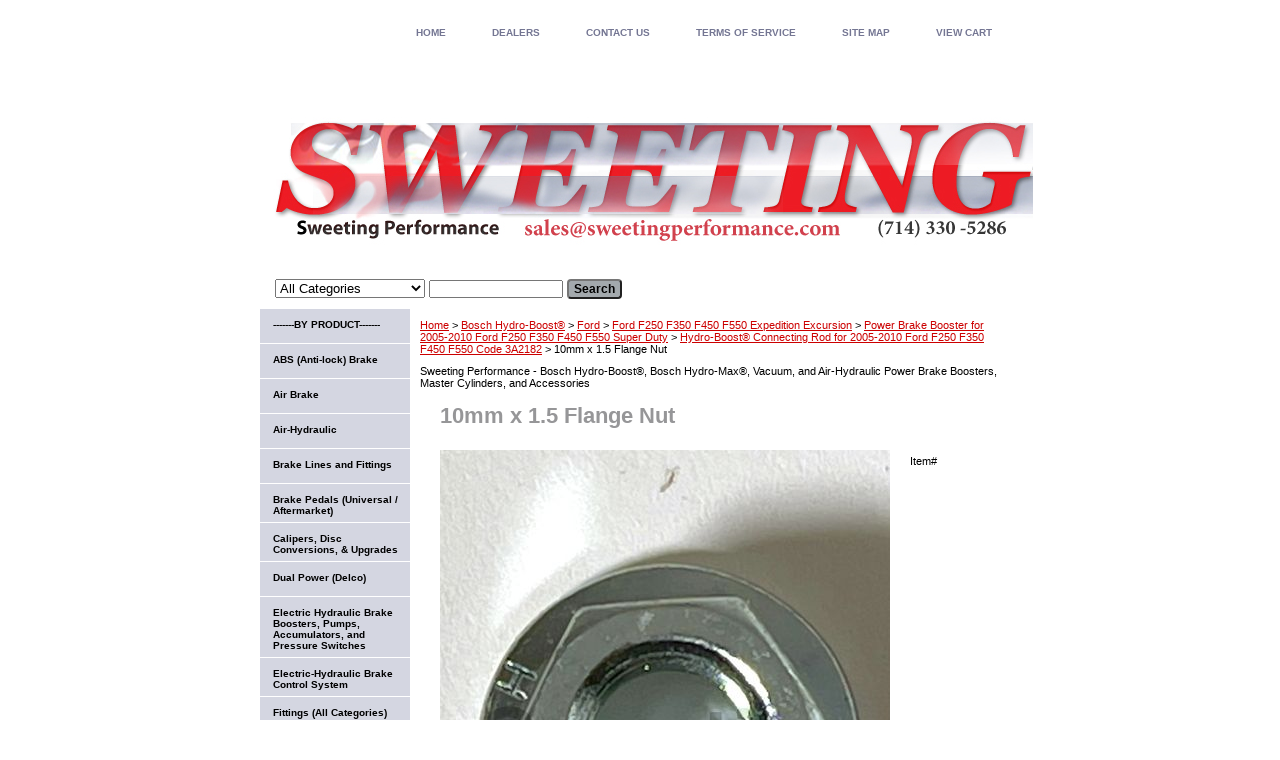

--- FILE ---
content_type: text/html
request_url: https://www.powerbrakeservice.net/10x15flnut.html
body_size: 9807
content:
<!DOCTYPE html PUBLIC "-//W3C//DTD XHTML 1.0 Strict//EN" "http://www.w3.org/TR/xhtml1/DTD/xhtml1-strict.dtd"><html><head>
<meta property="og:title" content="10mm x 1.5 Flange Nut" />
<meta property="og:type" content="product" />
<meta property="og:url" content="https://www.sweetingperformance.com/10x15flnut.html" />
<meta property="og:image" content="https://s.turbifycdn.com/aah/yhst-133549433942608/10mm-x-1-5-flange-nut-34.jpg" />
<meta property="og:site_name" content="Sweeting Performance - Bosch Hydro-Boost, Bosch Hydro-Max, Vacuum, and Air-Hydraulic Power Brake Systems" />
<meta property="fb:app_id" content="369755076403591" />
<script language="javascript">
document.getElementsByTagName('html')[0].setAttribute('xmlns:fb', 'http://www.facebook.com/2008/fbml');
</script>
<meta property="og:description" content="10mm x 1.5 Flange Nut" />
<title>Sweeting Performance - 10mm x 1.5 Flange Nut</title><link rel="stylesheet" type="text/css" href="css-base.css" /><link rel="stylesheet" type="text/css" href="css-element.css" /><link rel="stylesheet" type="text/css" href="css-contents.css" /><link rel="stylesheet" type="text/css" href="css-edits.css" /><link rel="shortcut icon" href="/favicon.ico"></head><body class="vertical" id="itemtype"><script type="text/javascript" id="yfc_loader" src="https://turbifycdn.com/store/migration/loader-min-1.0.34.js?q=yhst-133549433942608&ts=1769494621&p=1&h=order.store.turbify.net"></script> <div id="ys_superbar">
	   <div id="ys_cpers">
		<div id="yscp_welcome_msg"></div>
		<div id="yscp_signin_link"></div>
		<div id="yscp_myaccount_link"></div>
		<div id="yscp_signout_link"></div>
	   </div>
	   <div id="yfc_mini"></div>
	   <div class="ys_clear"></div>
	</div>
      <div id="container"><div id="header"><ul id="nav-general"><li><a href="index.html">home</a></li><li><a href="info.html">DEALERS</a></li><li><a href="mailto:sales@sweetingperformance.com">CONTACT US</a></li><li><a href="privacypolicy.html">TERMS OF SERVICE</a></li><li><a href="ind.html">SITE MAP</a></li><li><a href="https://order.store.turbify.net/yhst-133549433942608/cgi-bin/wg-order?yhst-133549433942608">VIEW CART</a></li></ul><br class="clear" /><h3 id="brandmark"><a href="index.html" title="Sweeting Performance - Bosch Hydro-Boost, Bosch Hydro-Max, Vacuum, and Air-Hydraulic Power Brake Systems"><img src="https://s.turbifycdn.com/aah/yhst-133549433942608/calipers-disc-conversions-upgrades-54.jpg" width="760" height="210" border="0" hspace="0" vspace="0" alt="Sweeting Performance - Bosch Hydro-Boost, Bosch Hydro-Max, Vacuum, and Air-Hydraulic Power Brake Systems" /></a></h3></div><form id="searcharea" name="searcharea" action="nsearch.html" method="GET"><fieldset><select onchange="if (typeof YSB_AUTOCOMPLETE == 'object') { YSB_AUTOCOMPLETE.controller.setSuggestCategory(event); }" name="section"><option value="">All Categories</option><option value="byproduct">-------BY PRODUCT------- </option><option value="absabr">ABS (Anti-lock) Brake </option><option value="air-brake">Air Brake </option><option value="brliandfi">Brake Lines and Fittings </option><option value="calipers--disc-conversions----upgrades">Calipers, Disc Conversions, & Upgrades </option><option value="dualpowerdelco">Dual Power (Delco) </option><option value="elhyandvapu">Electric Hydraulic Brake Boosters, Pumps, Accumulators, and Pressure Switches </option><option value="elbrcosy1">Electric-Hydraulic Brake Control System </option><option value="allfittings">Fittings (All Categories) </option><option value="gaskets">Gaskets </option><option value="hardware">Hardware </option><option value="hyrese">Hydro-Vac </option><option value="acdehybrasan">Hy-Power (Delco) </option><option value="sweeting-performance-bosch-ibooster-electric-mechanical-power-brake-booster">Bosch iBooster� Electric-Mechanical Brake Booster </option><option value="stgeandraand">Power Steering Gears and Rack and Pinions </option><option value="suspension">Suspension </option><option value="tools-and-machines">Tools and Machines </option><option value="vacuumpumps">Vacuum Pumps </option><option value="bymake">-----BY VEHICLE MAKE---- </option><option value="audi">Audi </option><option value="bentley">Bentley </option><option value="blue-bird">Blue Bird </option><option value="bmw">BMW </option><option value="buick">Buick / Pontiac / Oldsmobile </option><option value="cadillac">Cadillac </option><option value="chevy">Chevy / GMC / Hummer </option><option value="dodge--chrysler--plymouth">Dodge / Chrysler / Plymouth / Ram </option><option value="ferrari">Ferrari </option><option value="ford">Ford / Lincoln / Mercury </option><option value="freightliner">Freightliner </option><option value="holden">Holden </option><option value="ishigmcwse">Isuzu / Hino & GMC W series </option><option value="jaguar">Jaguar </option><option value="jeep">Jeep </option><option value="lamborghini">Lamborghini </option><option value="land-rover">Land Rover </option><option value="mercedesbenz">Mercedes-Benz </option><option value="mive">Military Vehicles </option><option value="nissan">Nissan </option><option value="pantera">Pantera </option><option value="porsch">Porsche </option><option value="rollsroyce">Rolls-Royce </option><option value="subaru">Subaru </option><option value="thomas-built-buses">Thomas Built Buses </option><option value="toyota">Toyota / Lexus </option><option value="other--custom">Other/ Custom </option><option value="fittings--all-categories-">Fittings (All Categories) </option></select><label for="query" class="labelfield"><input autocomplete="off" type="text" id="query" name="query" placeholder="" onkeyup="if (typeof YSB_AUTOCOMPLETE == 'object') { YSB_AUTOCOMPLETE.controller.suggest(event); }"></label><label for="searchsubmit" class="buttonlabel"><input type="submit" id="searchsubmit" class="ys_primary" value="Search" name="searchsubmit"><input type="hidden" value="yhst-133549433942608" name="vwcatalog"></label></fieldset></form>   <script type="text/javascript"> 
                    var isSafari = !!navigator.userAgent.match(/Version\/[\d\.]+.*Safari/); 
                    var isIOS = !!navigator.platform && /iPad|iPhone|iPod/.test(navigator.platform); 
                    if (isSafari && isIOS) { 
                        document.forms["searcharea"].onsubmit = function (searchAreaForm) { 
                            var elementsList = this.elements, queryString = '', url = '', action = this.action; 
                            for(var i = 0; i < elementsList.length; i++) { 
                                if (elementsList[i].name) { 
                                    if (queryString) { 
                                        queryString = queryString + "&" +  elementsList[i].name + "=" + encodeURIComponent(elementsList[i].value); 
                                    } else { 
                                        queryString = elementsList[i].name + "=" + encodeURIComponent(elementsList[i].value); 
                                    } 
                                } 
                            } 
                            if (action.indexOf("?") == -1) { 
                                action = action + "?"; 
                            } 
                            url = action + queryString; 
                            window.location.href = url; 
                            return false; 
                        } 
                    } 
                </script> 
        <div id="bodyshell"><div id="bodycontent"><div class="breadcrumbs"><a href="index.html">Home</a> &gt; <a href="sweeting-performance-hydraulic-power-brake-systems-bosch-hydro-boost-brake-booster-parts-accessories.html">Bosch Hydro-Boost&#174</a> &gt; <a href="sweeting-performance-hydraulic-power-brake-system-ford-bosch-hydro-boost-booster-parts-accessories.html">Ford</a> &gt; <a href="fof2hykiandc.html">Ford F250 F350 F450 F550 Expedition Excursion</a> &gt; <a href="sweeting-performance-2005-2010-ford-f250-f350-f450-f550-super-duty-hydro-boost.html">Power Brake Booster for 2005-2010 Ford F250 F350 F450 F550 Super Duty</a> &gt; <a href="hycorodfor20.html">Hydro-Boost&#174 Connecting Rod for 2005-2010 Ford F250 F350 F450 F550 Code 3A2182</a> &gt; 10mm x 1.5 Flange Nut</div><div id="introtext">Sweeting Performance - Bosch Hydro-Boost�, Bosch Hydro-Max�, Vacuum, and Air-Hydraulic Power Brake Boosters, Master Cylinders, and Accessories</div><div id="contentarea"><div><h1 id="item-contenttitle">10mm x 1.5 Flange Nut</h1><div id="itemarea"><a href="https://s.turbifycdn.com/aah/yhst-133549433942608/10mm-x-1-5-flange-nut-35.jpg"><img src="https://s.turbifycdn.com/aah/yhst-133549433942608/10mm-x-1-5-flange-nut-38.jpg" width="450" height="600" border="0" hspace="0" vspace="0" alt="10mm x 1.5 Flange Nut" class="image-l" title="10mm x 1.5 Flange Nut" /></a><div class="itemform productInfo"><form method="POST" action="https://order.store.turbify.net/yhst-133549433942608/cgi-bin/wg-order?yhst-133549433942608+10x15flnut"><div class="code">Item# <em>newitem555808644</em></div><div class="price-bold">$0.50</div><input type="submit" value="Add to cart" class="ys_primary" title="Add to cart" /><input name="vwcatalog" type="hidden" value="yhst-133549433942608" /><input name="vwitem" type="hidden" value="10x15flnut" /><input type="hidden" name=".autodone" value="https://www.powerbrakeservice.net/10x15flnut.html" /></form></div><div style="clear:both"></div><div class="ys_promoitempage" id="ys_promoitempage" itemid="10x15flnut" itemcode="newitem555808644" categoryflag="0"></div>
<script language="javascript">
document.getElementsByTagName('html')[0].setAttribute('xmlns:og', 'http://opengraphprotocol.org/schema/');
</script>
<div id="ys_social_top_hr"></div>
<div id="ys_social_media">
<div id="ys_social_tweet">
<script language="javascript">function tweetwindowopen(url,width,height){var left=parseInt((screen.availWidth/2)-(width/2));var top=parseInt((screen.availHeight/2)-(height/2));var prop="width="+width+",height="+height+",left="+left+",top="+top+",screenX="+left+",screenY="+top;window.open (NULL, url,'tweetwindow',prop);}</script>
<a href="javascript:void(0);" title="Tweet"><img id="ys_social_custom_tweet_icon" src="https://s.turbifycdn.com/ae/store/secure/twitter.png" onClick="tweetwindowopen('https://twitter.com/share?count=none&text=10mm+x+1.5+Flange+Nut&url=https%3a//www.sweetingperformance.com/10x15flnut.html',550, 514)"></a></div>
<!--[if gt IE 6]>
<div id="ys_social_v_separator"><img src="https://s.turbifycdn.com/ae/store/secure/v-separator.gif"></div>
<![endif]-->
<!--[if !IE]><!-->
<div id="ys_social_v_separator"><img src="https://s.turbifycdn.com/ae/store/secure/v-separator.gif"></div>
<!--<![endif]-->
<div id="ys_social_fblike">
<!--[if gt IE 6]>
<script language="javascript">
document.getElementsByTagName('html')[0].setAttribute('xmlns:fb', 'http://ogp.me/ns/fb#');
</script>
<div id="fb-root"></div><script>(function(d, s, id) {var js, fjs = d.getElementsByTagName(s)[0];if (d.getElementById(id)) return;js = d.createElement(s); js.id = id;js.src = '//connect.facebook.net/en_US/all.js#xfbml=1&appId=369755076403591';fjs.parentNode.insertBefore(js, fjs);}(document, 'script', 'facebook-jssdk'));</script><fb:like href="https://www.sweetingperformance.com/10x15flnut.html" layout="standard" show_faces="false" width="350" action="like" colorscheme="light"></fb:like>
<![endif]-->
<!--[if !IE]><!-->
<script language="javascript">
document.getElementsByTagName('html')[0].setAttribute('xmlns:fb', 'http://ogp.me/ns/fb#');
</script>
<div id="fb-root"></div><script>(function(d, s, id) {var js, fjs = d.getElementsByTagName(s)[0];if (d.getElementById(id)) return;js = d.createElement(s); js.id = id;js.src = '//connect.facebook.net/en_US/all.js#xfbml=1&appId=369755076403591';fjs.parentNode.insertBefore(js, fjs);}(document, 'script', 'facebook-jssdk'));</script><fb:like href="https://www.sweetingperformance.com/10x15flnut.html" layout="standard" show_faces="false" width="350" action="like" colorscheme="light"></fb:like>
<!--<![endif]-->
</div>
</div>
<div id="ys_social_bottom_hr"></div>
</div></div><h2 id="accessorytitle">Accessories</h2><div id="contents"><table width="100%" class="vertical" id="contents-table"><tr><td width="33%" class="horizontal-seperator vertical-seperator"><a href="brbodeorpobr.html"><img src="https://s.turbifycdn.com/aah/yhst-133549433942608/brake-booster-delete-or-power-brake-booster-upgrade-bracket-35.jpg" width="200" height="200" border="0" hspace="0" vspace="0" alt="Brake Booster Delete/ or Power Brake Booster Upgrade Bracket" title="Brake Booster Delete/ or Power Brake Booster Upgrade Bracket" /></a><div class="name"><a href="brbodeorpobr.html" title="Brake Booster Delete/ or Power Brake Booster Upgrade Bracket">Brake Booster Delete/ or Power Brake Booster Upgrade Bracket</a></div></td><td width="33%" class="horizontal-seperator vertical-seperator"><a href="3hexflnutses.html"><img src="https://s.turbifycdn.com/aah/yhst-133549433942608/3-8-16-hex-flange-nut-serrated-stainless-steel-46.jpg" width="150" height="200" border="0" hspace="0" vspace="0" alt="3/8-16 Hex Flange Nut Serrated, Stainless Steel" title="3/8-16 Hex Flange Nut Serrated, Stainless Steel" /></a><div class="name"><a href="3hexflnutses.html" title="3/8-16 Hex Flange Nut Serrated, Stainless Steel">3/8-16 Hex Flange Nut Serrated, Stainless Steel</a></div><div id="ys_promoitem" itemid="3hexflnutses" itemcode="HW38HFNSSS"></div></td><td width="33%" class="horizontal-seperator"><a href="38idflwastst.html"><img src="https://s.turbifycdn.com/aah/yhst-133549433942608/3-8-id-flat-washer-stainless-steel-43.jpg" width="150" height="200" border="0" hspace="0" vspace="0" alt="3/8 ID Flat Washer, Stainless Steel" title="3/8 ID Flat Washer, Stainless Steel" /></a><div class="name"><a href="38idflwastst.html" title="3/8 ID Flat Washer, Stainless Steel">3/8 ID Flat Washer, Stainless Steel</a></div><div id="ys_promoitem" itemid="38idflwastst" itemcode="HW38FWSS"></div></td></tr><tr><td width="33%" class="horizontal-seperator vertical-seperator"><a href="brpecorodfor.html"><img src="https://s.turbifycdn.com/aah/yhst-133549433942608/brake-pedal-connecting-rod-for-ford-straight-threaded-male-46.jpg" width="150" height="200" border="0" hspace="0" vspace="0" alt="Brake Pedal Connecting Rod for Ford, Straight, Threaded Male" title="Brake Pedal Connecting Rod for Ford, Straight, Threaded Male" /></a><div class="name"><a href="brpecorodfor.html" title="Brake Pedal Connecting Rod for Ford, Straight, Threaded Male">Brake Pedal Connecting Rod for Ford, Straight, Threaded Male</a></div><div id="ys_promoitem" itemid="brpecorodfor" itemcode="PRFDST38M"></div></td><td width="33%" class="horizontal-seperator vertical-seperator"><a href="brpecorodfor1.html"><img src="https://s.turbifycdn.com/aah/yhst-133549433942608/sweeting-performance-brake-pedal-connecting-rod-for-ford-straight-threaded-female-10.jpg" width="150" height="200" border="0" hspace="0" vspace="0" alt="Brake Pedal Connecting Rod for Ford, Straight, Threaded Female" title="Brake Pedal Connecting Rod for Ford, Straight, Threaded Female" /></a><div class="name"><a href="brpecorodfor1.html" title="Brake Pedal Connecting Rod for Ford, Straight, Threaded Female">Brake Pedal Connecting Rod for Ford, Straight, Threaded Female</a></div><div id="ys_promoitem" itemid="brpecorodfor1" itemcode="PRFDST38F"></div></td><td width="33%" class="horizontal-seperator"><a href="brpecorodfor2.html"><img src="https://s.turbifycdn.com/aah/yhst-133549433942608/sweeting-performance-brake-pedal-connecting-rod-for-ford-offset-female-long-10.jpg" width="150" height="200" border="0" hspace="0" vspace="0" alt="Brake Pedal Connecting Rod for Ford, Offset Female, w/ 1-3/4 Inch Long Threaded Shaft" title="Brake Pedal Connecting Rod for Ford, Offset Female, w/ 1-3/4 Inch Long Threaded Shaft" /></a><div class="name"><a href="brpecorodfor2.html" title="Brake Pedal Connecting Rod for Ford, Offset Female, w/ 1-3/4 Inch Long Threaded Shaft">Brake Pedal Connecting Rod for Ford, Offset Female, w/ 1-3/4 Inch Long Threaded Shaft</a></div><div id="ys_promoitem" itemid="brpecorodfor2" itemcode="PRFDOFTFL"></div></td></tr><tr><td width="33%" class="horizontal-seperator vertical-seperator"><a href="brpecorodfor3.html"><img src="https://s.turbifycdn.com/aah/yhst-133549433942608/brake-pedal-connecting-rod-for-ford-offset-female-short-41.jpg" width="150" height="200" border="0" hspace="0" vspace="0" alt="Brake Pedal Connecting Rod for Ford, Offset Female, w/ 1 Inch Long Threaded Shaft" title="Brake Pedal Connecting Rod for Ford, Offset Female, w/ 1 Inch Long Threaded Shaft" /></a><div class="name"><a href="brpecorodfor3.html" title="Brake Pedal Connecting Rod for Ford, Offset Female, w/ 1 Inch Long Threaded Shaft">Brake Pedal Connecting Rod for Ford, Offset Female, w/ 1 Inch Long Threaded Shaft</a></div><div id="ys_promoitem" itemid="brpecorodfor3" itemcode="PRFDOFTFS"></div></td><td width="33%" class="horizontal-seperator vertical-seperator"><a href="brpecorodfor4.html"><img src="https://s.turbifycdn.com/aah/yhst-133549433942608/brake-pedal-connecting-rod-for-ford-and-dodge-5-8-id-3-8-female-offset-p-shaped-end-43.jpg" width="150" height="200" border="0" hspace="0" vspace="0" alt="Brake Pedal Connecting Rod for Ford and Dodge 5/8 ID 3/8 Female Offset P Shaped End" title="Brake Pedal Connecting Rod for Ford and Dodge 5/8 ID 3/8 Female Offset P Shaped End" /></a><div class="name"><a href="brpecorodfor4.html" title="Brake Pedal Connecting Rod for Ford and Dodge 5/8 ID 3/8 Female Offset P Shaped End">Brake Pedal Connecting Rod for Ford and Dodge 5/8 ID 3/8 Female Offset P Shaped End</a></div><div id="ys_promoitem" itemid="brpecorodfor4" itemcode="PRJPOF5838"></div></td><td width="33%" class="horizontal-seperator"><a href="brpecorofehe.html"><img src="https://s.turbifycdn.com/aah/yhst-133549433942608/brake-pedal-connecting-rod-female-heim-joint-3-8-pin-id-3-8-female-thread-35.jpg" width="150" height="200" border="0" hspace="0" vspace="0" alt="Brake Pedal Connecting Rod, Female Heim Joint 3/8 ID Pin 3/8 Fine Thread Female" title="Brake Pedal Connecting Rod, Female Heim Joint 3/8 ID Pin 3/8 Fine Thread Female" /></a><div class="name"><a href="brpecorofehe.html" title="Brake Pedal Connecting Rod, Female Heim Joint 3/8 ID Pin 3/8 Fine Thread Female">Brake Pedal Connecting Rod, Female Heim Joint 3/8 ID Pin 3/8 Fine Thread Female</a></div><div id="ys_promoitem" itemid="brpecorofehe" itemcode="PRUNHM3838"></div></td></tr><tr><td width="33%" class="horizontal-seperator vertical-seperator"><a href="brpecoro38in.html"><img src="https://s.turbifycdn.com/aah/yhst-133549433942608/brake-pedal-connecting-rod-3-8-inch-id-3-8-female-thread-long-38.jpg" width="150" height="200" border="0" hspace="0" vspace="0" alt="Brake Pedal Connecting Rod - 3/8 inch ID Pin 3/8 Fine Thread Female, Medium" title="Brake Pedal Connecting Rod - 3/8 inch ID Pin 3/8 Fine Thread Female, Medium" /></a><div class="name"><a href="brpecoro38in.html" title="Brake Pedal Connecting Rod - 3/8 inch ID Pin 3/8 Fine Thread Female, Medium">Brake Pedal Connecting Rod - 3/8 inch ID Pin 3/8 Fine Thread Female, Medium</a></div><div id="ys_promoitem" itemid="brpecoro38in" itemcode="PRUN3838M"></div></td><td width="33%" class="horizontal-seperator vertical-seperator"><a href="3x1inhexbo.html"><img src="https://s.turbifycdn.com/aah/yhst-133549433942608/3-8-16-x-1-inch-hex-bolt-40.jpg" width="150" height="200" border="0" hspace="0" vspace="0" alt="3/8-16 x 1 inch Hex Bolt" title="3/8-16 x 1 inch Hex Bolt" /></a><div class="name"><a href="3x1inhexbo.html" title="3/8-16 x 1 inch Hex Bolt">3/8-16 x 1 inch Hex Bolt</a></div></td><td width="33%" class="horizontal-seperator"><a href="3x1inhexbost.html"><img src="https://s.turbifycdn.com/aah/yhst-133549433942608/3-8-16-x-1-1-2-inch-hex-bolt-stainless-steel-40.jpg" width="150" height="200" border="0" hspace="0" vspace="0" alt="3/8-16 x 1-1/2 inch Hex Bolt Stainless Steel" title="3/8-16 x 1-1/2 inch Hex Bolt Stainless Steel" /></a><div class="name"><a href="3x1inhexbost.html" title="3/8-16 x 1-1/2 inch Hex Bolt Stainless Steel">3/8-16 x 1-1/2 inch Hex Bolt Stainless Steel</a></div></td></tr><tr><td width="33%" class="horizontal-seperator vertical-seperator"><a href="3x1hexbostst.html"><img src="https://s.turbifycdn.com/aah/yhst-133549433942608/3-8-16-x-1-1-4-hex-bolt-stainless-steel-40.jpg" width="150" height="200" border="0" hspace="0" vspace="0" alt="3/8-16 x 1-1/4 Hex Bolt, Stainless Steel" title="3/8-16 x 1-1/4 Hex Bolt, Stainless Steel" /></a><div class="name"><a href="3x1hexbostst.html" title="3/8-16 x 1-1/4 Hex Bolt, Stainless Steel">3/8-16 x 1-1/4 Hex Bolt, Stainless Steel</a></div></td><td width="33%" class="horizontal-seperator vertical-seperator"><a href="3x1hexbostst1.html"><img src="https://s.turbifycdn.com/aah/yhst-133549433942608/3-8-16-x-1-3-4-hex-bolt-stainless-steel-40.jpg" width="150" height="200" border="0" hspace="0" vspace="0" alt="3/8-16 x 1-3/4 Hex Bolt, Stainless Steel" title="3/8-16 x 1-3/4 Hex Bolt, Stainless Steel" /></a><div class="name"><a href="3x1hexbostst1.html" title="3/8-16 x 1-3/4 Hex Bolt, Stainless Steel">3/8-16 x 1-3/4 Hex Bolt, Stainless Steel</a></div></td><td width="33%" class="horizontal-seperator"><a href="3x2inhexbost.html"><img src="https://s.turbifycdn.com/aah/yhst-133549433942608/3-8-16-x-2-inch-hex-bolt-stainless-steel-40.jpg" width="150" height="200" border="0" hspace="0" vspace="0" alt="3/8-16 x 2 Inch Hex Bolt, Stainless Steel" title="3/8-16 x 2 Inch Hex Bolt, Stainless Steel" /></a><div class="name"><a href="3x2inhexbost.html" title="3/8-16 x 2 Inch Hex Bolt, Stainless Steel">3/8-16 x 2 Inch Hex Bolt, Stainless Steel</a></div></td></tr><tr><td width="33%" class="horizontal-seperator vertical-seperator"><a href="3816x34hexbolt.html"><img src="https://s.turbifycdn.com/aah/yhst-133549433942608/3-8-16-x-3-4-hex-bolt-35.jpg" width="150" height="200" border="0" hspace="0" vspace="0" alt="3/8-16 x 3/4 Hex Bolt, Stainless Steel" title="3/8-16 x 3/4 Hex Bolt, Stainless Steel" /></a><div class="name"><a href="3816x34hexbolt.html" title="3/8-16 x 3/4 Hex Bolt, Stainless Steel">3/8-16 x 3/4 Hex Bolt, Stainless Steel</a></div></td><td width="33%" class="horizontal-seperator vertical-seperator"><a href="3824couplernut.html"><img src="https://s.turbifycdn.com/aah/yhst-133549433942608/3-8-24-coupler-nut-37.jpg" width="150" height="200" border="0" hspace="0" vspace="0" alt="3/8-24 Coupler Nut" title="3/8-24 Coupler Nut" /></a><div class="name"><a href="3824couplernut.html" title="3/8-24 Coupler Nut">3/8-24 Coupler Nut</a></div><div id="ys_promoitem" itemid="3824couplernut" itemcode="newitem555808287"></div></td><td width="33%" class="horizontal-seperator"><a href="3jamnutwa.html"><img src="https://s.turbifycdn.com/aah/yhst-133549433942608/3-8-24-jam-nut-watermark-27.jpg" width="150" height="200" border="0" hspace="0" vspace="0" alt="3/8-24 Jam Nut, Stainless Steel" title="3/8-24 Jam Nut, Stainless Steel" /></a><div class="name"><a href="3jamnutwa.html" title="3/8-24 Jam Nut, Stainless Steel">3/8-24 Jam Nut, Stainless Steel</a></div><div id="ys_promoitem" itemid="3jamnutwa" itemcode="newitem555808341"></div></td></tr><tr><td width="33%" class="horizontal-seperator vertical-seperator"><a href="38fithrodex.html"><img src="https://s.turbifycdn.com/aah/yhst-133549433942608/3-8-fine-thread-rod-extension-37.jpg" width="150" height="200" border="0" hspace="0" vspace="0" alt="3/8 Fine Thread Rod Extension" title="3/8 Fine Thread Rod Extension" /></a><div class="name"><a href="38fithrodex.html" title="3/8 Fine Thread Rod Extension">3/8 Fine Thread Rod Extension</a></div><div id="ys_promoitem" itemid="38fithrodex" itemcode="newitem555808383"></div></td><td width="33%" class="horizontal-seperator vertical-seperator"><a href="10x15flnut.html"><img src="https://s.turbifycdn.com/aah/yhst-133549433942608/10mm-x-1-5-flange-nut-37.jpg" width="150" height="200" border="0" hspace="0" vspace="0" alt="10mm x 1.5 Flange Nut" title="10mm x 1.5 Flange Nut" /></a><div class="name"><a href="10x15flnut.html" title="10mm x 1.5 Flange Nut">10mm x 1.5 Flange Nut</a></div><div id="ys_promoitem" itemid="10x15flnut" itemcode="newitem555808644"></div></td><td width="33%" class="horizontal-seperator"><a href="alspfobogmpa.html"><img src="https://s.turbifycdn.com/aah/yhst-133549433942608/aluminum-spacer-four-bolt-gm-pattern-1-2-inch-27.jpg" width="150" height="200" border="0" hspace="0" vspace="0" alt="Aluminum Spacer - Four Bolt GM Pattern 1/2 Inch Thick" title="Aluminum Spacer - Four Bolt GM Pattern 1/2 Inch Thick" /></a><div class="name"><a href="alspfobogmpa.html" title="Aluminum Spacer - Four Bolt GM Pattern 1/2 Inch Thick">Aluminum Spacer - Four Bolt GM Pattern 1/2 Inch Thick</a></div><div id="ys_promoitem" itemid="alspfobogmpa" itemcode="HWGMUN4BSP"></div></td></tr><tr><td width="33%" class="horizontal-seperator vertical-seperator"><a href="bobrbigwslan.html"><img src="https://s.turbifycdn.com/aah/yhst-133549433942608/booster-bracket-big-w-slight-angle-33.jpg" width="150" height="200" border="0" hspace="0" vspace="0" alt="Brake Booster Bracket Set Big w/ Slight Angle, Chromed" title="Brake Booster Bracket Set Big w/ Slight Angle, Chromed" /></a><div class="name"><a href="bobrbigwslan.html" title="Brake Booster Bracket Set Big w/ Slight Angle, Chromed">Brake Booster Bracket Set Big w/ Slight Angle, Chromed</a></div><div id="ys_promoitem" itemid="bobrbigwslan" itemcode="HWBBUNSA"></div></td><td width="33%" class="horizontal-seperator vertical-seperator"><a href="boforhbandhb.html"><img src="https://s.turbifycdn.com/aah/yhst-133549433942608/boot-for-hbmphd9497-and-hbmphd9802-dodge-truck-hydro-boost-27.jpg" width="150" height="200" border="0" hspace="0" vspace="0" alt="Hydro-Boost&amp;#174 Brake Booster Boot for 1994-1997 and 1998-2002 Dodge Ram Truck, HBMPHD9497 and HBMPHD9802" title="Hydro-Boost&amp;#174 Brake Booster Boot for 1994-1997 and 1998-2002 Dodge Ram Truck, HBMPHD9497 and HBMPHD9802" /></a><div class="name"><a href="boforhbandhb.html" title="Hydro-Boost&amp;#174 Brake Booster Boot for 1994-1997 and 1998-2002 Dodge Ram Truck, HBMPHD9497 and HBMPHD9802">Hydro-Boost&#174 Brake Booster Boot for 1994-1997 and 1998-2002 Dodge Ram Truck, HBMPHD9497 and HBMPHD9802</a></div><div id="ys_promoitem" itemid="boforhbandhb" itemcode="HBMPHD9402BT"></div></td><td width="33%" class="horizontal-seperator"><a href="rodendfordor.html"><img src="https://s.turbifycdn.com/aah/yhst-133549433942608/rod-end-for-dodge-ram-truck-3-8-fine-thread-female-29.jpg" width="150" height="200" border="0" hspace="0" vspace="0" alt="Brake Pedal Connecting Rod for 1994-1997 and 1998-2002 Dodge Ram Truck, Threaded Female" title="Brake Pedal Connecting Rod for 1994-1997 and 1998-2002 Dodge Ram Truck, Threaded Female" /></a><div class="name"><a href="rodendfordor.html" title="Brake Pedal Connecting Rod for 1994-1997 and 1998-2002 Dodge Ram Truck, Threaded Female">Brake Pedal Connecting Rod for 1994-1997 and 1998-2002 Dodge Ram Truck, Threaded Female</a></div><div id="ys_promoitem" itemid="rodendfordor" itemcode="PRMPHD9402"></div></td></tr><tr><td width="33%" class="horizontal-seperator vertical-seperator"><a href="tuexbrfor53c.html"><img src="https://s.turbifycdn.com/aah/yhst-133549433942608/tubular-extension-bracket-for-53-57-corvette-hydro-boost-or-manual-2-bolt-master-cylinder-chromed-37.jpg" width="150" height="200" border="0" hspace="0" vspace="0" alt="Tubular Extension Bracket for 53-57 Corvette Hydro-Boost&amp;#174 or Manual 2 Bolt Master Cylinder (chromed)" title="Tubular Extension Bracket for 53-57 Corvette Hydro-Boost&amp;#174 or Manual 2 Bolt Master Cylinder (chromed)" /></a><div class="name"><a href="tuexbrfor53c.html" title="Tubular Extension Bracket for 53-57 Corvette Hydro-Boost&amp;#174 or Manual 2 Bolt Master Cylinder (chromed)">Tubular Extension Bracket for 53-57 Corvette Hydro-Boost&#174 or Manual 2 Bolt Master Cylinder (chromed)</a></div><div id="ys_promoitem" itemid="tuexbrfor53c" itemcode="HBCHCV5357T"></div></td><td width="33%" class="horizontal-seperator vertical-seperator"><a href="tuexbrfor58c.html"><img src="https://s.turbifycdn.com/aah/yhst-133549433942608/tubular-extension-bracket-for-58-62-corvette-hydro-boost-or-manual-2-bolt-master-cylinder-37.jpg" width="150" height="200" border="0" hspace="0" vspace="0" alt="Tubular Extension Bracket for 58-62 Corvette Hydro-Boost&amp;#174 or Manual 2 Bolt Master Cylinder" title="Tubular Extension Bracket for 58-62 Corvette Hydro-Boost&amp;#174 or Manual 2 Bolt Master Cylinder" /></a><div class="name"><a href="tuexbrfor58c.html" title="Tubular Extension Bracket for 58-62 Corvette Hydro-Boost&amp;#174 or Manual 2 Bolt Master Cylinder">Tubular Extension Bracket for 58-62 Corvette Hydro-Boost&#174 or Manual 2 Bolt Master Cylinder</a></div><div id="ys_promoitem" itemid="tuexbrfor58c" itemcode="HBCHCV5862T"></div></td><td width="33%" class="horizontal-seperator"><a href="unspsq12inbl.html"><img src="https://s.turbifycdn.com/aah/yhst-133549433942608/universal-spacer-square-1-2-inch-blank-hydro-boost-vacuum-brake-booster-37.jpg" width="172" height="200" border="0" hspace="0" vspace="0" alt="Universal Spacer Square 1/2 Inch Blank Hydro-Boost&amp;#174 Vacuum Brake Booster" title="Universal Spacer Square 1/2 Inch Blank Hydro-Boost&amp;#174 Vacuum Brake Booster" /></a><div class="name"><a href="unspsq12inbl.html" title="Universal Spacer Square 1/2 Inch Blank Hydro-Boost&amp;#174 Vacuum Brake Booster">Universal Spacer Square 1/2 Inch Blank Hydro-Boost&#174 Vacuum Brake Booster</a></div><div id="ys_promoitem" itemid="unspsq12inbl" itemcode="HBUNSPSQ12ALBL"></div></td></tr><tr><td width="33%" class="horizontal-seperator vertical-seperator"><a href="anbrboadbrse.html"><img src="https://s.turbifycdn.com/aah/yhst-133549433942608/angled-brake-booster-adapter-bracket-set-for-camaro-chevelle-hbgmcv6472-hbchch6772-hbgmca7077-chromed-steel-or-polished-stainless-steel-29.jpg" width="138" height="199" border="0" hspace="0" vspace="0" alt="Angled Brake Booster Adapter Bracket Set for Camaro/Chevelle Polished Stainless Steel" title="Angled Brake Booster Adapter Bracket Set for Camaro/Chevelle Polished Stainless Steel" /></a><div class="name"><a href="anbrboadbrse.html" title="Angled Brake Booster Adapter Bracket Set for Camaro/Chevelle Polished Stainless Steel">Angled Brake Booster Adapter Bracket Set for Camaro/Chevelle Polished Stainless Steel</a></div><div id="ys_promoitem" itemid="anbrboadbrse" itemcode="HBGMCV6472BP"></div></td><td width="33%" class="horizontal-seperator vertical-seperator"><div class="name"><a href="brpecorodfor5.html" title="Brake Pedal Connecting Rod for GM, 5/8 inch ID 3/8 Male Thread, Flat Tip for Brake Light Switch">Brake Pedal Connecting Rod for GM, 5/8 inch ID 3/8 Male Thread, Flat Tip for Brake Light Switch</a></div><div id="ys_promoitem" itemid="brpecorodfor5" itemcode="PRGM58FT"></div></td><td width="33%" class="horizontal-seperator"><a href="anbrboadbrse1.html"><img src="https://s.turbifycdn.com/aah/yhst-133549433942608/angled-brake-booster-adapter-bracket-set-for-camaro-chevelle-black-powder-coat-37.jpg" width="199" height="112" border="0" hspace="0" vspace="0" alt="Angled Brake Booster Adapter Bracket Set for Camaro/Chevelle Black Powder Coat" title="Angled Brake Booster Adapter Bracket Set for Camaro/Chevelle Black Powder Coat" /></a><div class="name"><a href="anbrboadbrse1.html" title="Angled Brake Booster Adapter Bracket Set for Camaro/Chevelle Black Powder Coat">Angled Brake Booster Adapter Bracket Set for Camaro/Chevelle Black Powder Coat</a></div><div id="ys_promoitem" itemid="anbrboadbrse1" itemcode="HBGMCV6472BB"></div></td></tr><tr><td width="33%" class="horizontal-seperator vertical-seperator"><a href="brpecorod38i.html"><img src="https://s.turbifycdn.com/aah/yhst-133549433942608/brake-pedal-connecting-rod-3-8-inch-clevis-37.jpg" width="195" height="200" border="0" hspace="0" vspace="0" alt="Brake Pedal Connecting Rod 3/8 Inch Clevis" title="Brake Pedal Connecting Rod 3/8 Inch Clevis" /></a><div class="name"><a href="brpecorod38i.html" title="Brake Pedal Connecting Rod 3/8 Inch Clevis">Brake Pedal Connecting Rod 3/8 Inch Clevis</a></div><div id="ys_promoitem" itemid="brpecorod38i" itemcode="PRCL38F"></div></td><td width="33%" class="horizontal-seperator vertical-seperator"><div class="name"><a href="brpecorod38i1.html" title="Brake Pedal Connecting Rod - 3/8 inch ID Pin 3/8 Fine Thread Female, Short">Brake Pedal Connecting Rod - 3/8 inch ID Pin 3/8 Fine Thread Female, Short</a></div><div id="ys_promoitem" itemid="brpecorod38i1" itemcode="PRUN3838S"></div></td><td width="33%" class="horizontal-seperator"><div class="name"><a href="brpecorod12i.html" title="Brake Pedal Connecting Rod - 1/2 inch ID Pin 3/8 Fine Thread Female, Short">Brake Pedal Connecting Rod - 1/2 inch ID Pin 3/8 Fine Thread Female, Short</a></div><div id="ys_promoitem" itemid="brpecorod12i" itemcode="PRUN1238S"></div></td></tr></table></div></div></div><div id="nav-product"><ul><li><a href="byproduct.html" title="-------BY PRODUCT-------">-------BY PRODUCT-------</a></li><li><a href="absabr.html" title="ABS (Anti-lock) Brake">ABS (Anti-lock) Brake</a></li><li><a href="air-brake.html" title="Air Brake">Air Brake</a></li><li><a href="pbs-airmaster.html" title="Air-Hydraulic">Air-Hydraulic</a></li><li><a href="brliandfi.html" title="Brake Lines and Fittings">Brake Lines and Fittings</a></li><li><a href="brakepedals.html" title="Brake Pedals (Universal / Aftermarket)">Brake Pedals (Universal / Aftermarket)</a></li><li><a href="calipers--disc-conversions----upgrades.html" title="Calipers, Disc Conversions, &amp; Upgrades">Calipers, Disc Conversions, & Upgrades</a></li><li><a href="dualpowerdelco.html" title="Dual Power (Delco)">Dual Power (Delco)</a></li><li><a href="elhyandvapu.html" title="Electric Hydraulic Brake Boosters, Pumps, Accumulators, and Pressure Switches">Electric Hydraulic Brake Boosters, Pumps, Accumulators, and Pressure Switches</a></li><li><a href="elbrcosy1.html" title="Electric-Hydraulic Brake Control System">Electric-Hydraulic Brake Control System</a></li><li><a href="allfittings.html" title="Fittings (All Categories)">Fittings (All Categories)</a></li><li><a href="gaskets.html" title="Gaskets">Gaskets</a></li><li><a href="hardware.html" title="Hardware">Hardware</a></li><li><a href="peho.html" title="Hose (All Categories)">Hose (All Categories)</a></li><li><a href="sweeting-performance-hydraulic-power-brake-systems-bosch-hydro-boost-brake-booster-parts-accessories.html" title="Bosch Hydro-Boost&amp;#174">Bosch Hydro-Boost&#174</a></li><li><a href="bosch-hydromax.html" title="Bosch Hydro-Max�">Bosch Hydro-Max�</a></li><li><a href="hyrese.html" title="Hydro-Vac">Hydro-Vac</a></li><li><a href="acdehybrasan.html" title="Hy-Power (Delco)">Hy-Power (Delco)</a></li><li><a href="sweeting-performance-bosch-ibooster-electric-mechanical-power-brake-booster.html" title="Bosch iBooster� Electric-Mechanical Brake Booster">Bosch iBooster� Electric-Mechanical Brake Booster</a></li><li><a href="master-cylinders.html" title="Master Cylinders &amp; Proportioning Valves">Master Cylinders & Proportioning Valves</a></li><li><a href="stgeandraand.html" title="Power Steering Gears and Rack and Pinions">Power Steering Gears and Rack and Pinions</a></li><li><a href="postpu.html" title="Power Steering Pumps and Reservoirs">Power Steering Pumps and Reservoirs</a></li><li><a href="suspension.html" title="Suspension">Suspension</a></li><li><a href="teaelhybrbop.html" title="Teves (ATE) Electric-Hydraulic Power Master Cylinder">Teves (ATE) Electric-Hydraulic Power Master Cylinder</a></li><li><a href="teahybrbopa.html" title="Teves (ATE) Hydraulic Brake Booster">Teves (ATE) Hydraulic Brake Booster</a></li><li><a href="tools-and-machines.html" title="Tools and Machines">Tools and Machines</a></li><li><a href="vacuum-booster.html" title="Vacuum Booster">Vacuum Booster</a></li><li><a href="vacuumpumps.html" title="Vacuum Pumps">Vacuum Pumps</a></li><li><a href="wheel-cylinders.html" title="Wheel Cylinders">Wheel Cylinders</a></li><li><a href="bymake.html" title="-----BY VEHICLE MAKE----">-----BY VEHICLE MAKE----</a></li><li><a href="audi.html" title="Audi">Audi</a></li><li><a href="bentley.html" title="Bentley">Bentley</a></li><li><a href="blue-bird.html" title="Blue Bird">Blue Bird</a></li><li><a href="bmw.html" title="BMW">BMW</a></li><li><a href="buick.html" title="Buick / Pontiac / Oldsmobile">Buick / Pontiac / Oldsmobile</a></li><li><a href="cadillac.html" title="Cadillac">Cadillac</a></li><li><a href="chevy.html" title="Chevy / GMC / Hummer">Chevy / GMC / Hummer</a></li><li><a href="dodge--chrysler--plymouth.html" title="Dodge / Chrysler / Plymouth / Ram">Dodge / Chrysler / Plymouth / Ram</a></li><li><a href="ferrari.html" title="Ferrari">Ferrari</a></li><li><a href="ford.html" title="Ford / Lincoln / Mercury">Ford / Lincoln / Mercury</a></li><li><a href="freightliner.html" title="Freightliner">Freightliner</a></li><li><a href="holden.html" title="Holden">Holden</a></li><li><a href="ishigmcwse.html" title="Isuzu / Hino &amp; GMC W series">Isuzu / Hino & GMC W series</a></li><li><a href="jaguar.html" title="Jaguar">Jaguar</a></li><li><a href="jeep.html" title="Jeep">Jeep</a></li><li><a href="lamborghini.html" title="Lamborghini">Lamborghini</a></li><li><a href="land-rover.html" title="Land Rover">Land Rover</a></li><li><a href="mercedesbenz.html" title="Mercedes-Benz">Mercedes-Benz</a></li><li><a href="mive.html" title="Military Vehicles">Military Vehicles</a></li><li><a href="nissan.html" title="Nissan">Nissan</a></li><li><a href="pantera.html" title="Pantera">Pantera</a></li><li><a href="porsch.html" title="Porsche">Porsche</a></li><li><a href="rollsroyce.html" title="Rolls-Royce">Rolls-Royce</a></li><li><a href="subaru.html" title="Subaru">Subaru</a></li><li><a href="thomas-built-buses.html" title="Thomas Built Buses">Thomas Built Buses</a></li><li><a href="toyota.html" title="Toyota / Lexus">Toyota / Lexus</a></li><li><a href="other--custom.html" title="Other/ Custom">Other/ Custom</a></li><li><a href="fittings--all-categories-.html" title="Fittings (All Categories)">Fittings (All Categories)</a></li><li><a href="sweeting-performance-hydraulic-power-brake-systems-bosch-hydro-boost-brake-booster-parts-accessories.html" title="Bosch Hydro-Boost&amp;#174">Bosch Hydro-Boost&#174</a></li><li><a href="sweeting-performance-hydraulic-fittings-stainless-braid-rubber-hose-power-steering-bosch-hydro-boost.html" title="Power Steering Hose and Fittings">Power Steering Hose and Fittings</a></li><li><a href="sweeting-performance-brake-systems-buick-grand-national-t-type-turbo-regal-powermaster-diagram-parts.html" title="Powermaster">Powermaster</a></li></ul></div></div><div id="footer"><span id="footer-links"><a href="index.html">home</a> | <a href="info.html">DEALERS</a> | <a href="mailto:sales@sweetingperformance.com">CONTACT US</a> | <a href="privacypolicy.html">TERMS OF SERVICE</a> | <a href="ind.html">SITE MAP</a> | <a href="https://order.store.turbify.net/yhst-133549433942608/cgi-bin/wg-order?yhst-133549433942608">VIEW CART</a></span><span id="copyright">� 2024</span></div></div></body>
<script type="text/javascript">var PAGE_ATTRS = {'storeId': 'yhst-133549433942608', 'itemId': '10x15flnut', 'isOrderable': '1', 'name': 'Sweeting Performance', 'salePrice': '0.50', 'listPrice': '0.50', 'brand': 'Sweeting Performance', 'model': '', 'promoted': '', 'createTime': '1769494621', 'modifiedTime': '1769494621', 'catNamePath': 'Bosch Hydro-Boost&#174 > Ford > Ford F250 F350 F450 F550 Expedition Excursion > Power Brake Booster for 2005-2010 Ford F250 F350 F450 F550 Super Duty > Hydro-Boost&#174 Connecting Rod for 2005-2010 Ford F250 F350 F450 F550 Code 3A2182', 'upc': ''};</script><!-- Google tag (gtag.js) -->  <script async src='https://www.googletagmanager.com/gtag/js?id=G-KQDT7W4CS2'></script><script> window.dataLayer = window.dataLayer || [];  function gtag(){dataLayer.push(arguments);}  gtag('js', new Date());  gtag('config', 'G-KQDT7W4CS2');</script><script> var YStore = window.YStore || {}; var GA_GLOBALS = window.GA_GLOBALS || {}; var GA_CLIENT_ID; try { YStore.GA = (function() { var isSearchPage = (typeof(window.location) === 'object' && typeof(window.location.href) === 'string' && window.location.href.indexOf('nsearch') !== -1); var isProductPage = (typeof(PAGE_ATTRS) === 'object' && PAGE_ATTRS.isOrderable === '1' && typeof(PAGE_ATTRS.name) === 'string'); function initGA() { } function setProductPageView() { PAGE_ATTRS.category = PAGE_ATTRS.catNamePath.replace(/ > /g, '/'); PAGE_ATTRS.category = PAGE_ATTRS.category.replace(/>/g, '/'); gtag('event', 'view_item', { currency: 'USD', value: parseFloat(PAGE_ATTRS.salePrice), items: [{ item_name: PAGE_ATTRS.name, item_category: PAGE_ATTRS.category, item_brand: PAGE_ATTRS.brand, price: parseFloat(PAGE_ATTRS.salePrice) }] }); } function defaultTrackAddToCart() { var all_forms = document.forms; document.addEventListener('DOMContentLoaded', event => { for (var i = 0; i < all_forms.length; i += 1) { if (typeof storeCheckoutDomain != 'undefined' && storeCheckoutDomain != 'order.store.turbify.net') { all_forms[i].addEventListener('submit', function(e) { if (typeof(GA_GLOBALS.dont_track_add_to_cart) !== 'undefined' && GA_GLOBALS.dont_track_add_to_cart === true) { return; } e = e || window.event; var target = e.target || e.srcElement; if (typeof(target) === 'object' && typeof(target.id) === 'string' && target.id.indexOf('yfc') === -1 && e.defaultPrevented === true) { return } e.preventDefault(); vwqnty = 1; if( typeof(target.vwquantity) !== 'undefined' ) { vwqnty = target.vwquantity.value; } if( vwqnty > 0 ) { gtag('event', 'add_to_cart', { value: parseFloat(PAGE_ATTRS.salePrice), currency: 'USD', items: [{ item_name: PAGE_ATTRS.name, item_category: PAGE_ATTRS.category, item_brand: PAGE_ATTRS.brand, price: parseFloat(PAGE_ATTRS.salePrice), quantity: e.target.vwquantity.value }] }); if (typeof(target) === 'object' && typeof(target.id) === 'string' && target.id.indexOf('yfc') != -1) { return; } if (typeof(target) === 'object') { target.submit(); } } }) } } }); } return { startPageTracking: function() { initGA(); if (isProductPage) { setProductPageView(); if (typeof(GA_GLOBALS.dont_track_add_to_cart) === 'undefined' || GA_GLOBALS.dont_track_add_to_cart !== true) { defaultTrackAddToCart() } } }, trackAddToCart: function(itemsList, callback) { itemsList = itemsList || []; if (itemsList.length === 0 && typeof(PAGE_ATTRS) === 'object') { if (typeof(PAGE_ATTRS.catNamePath) !== 'undefined') { PAGE_ATTRS.category = PAGE_ATTRS.catNamePath.replace(/ > /g, '/'); PAGE_ATTRS.category = PAGE_ATTRS.category.replace(/>/g, '/') } itemsList.push(PAGE_ATTRS) } if (itemsList.length === 0) { return; } var ga_cartItems = []; var orderTotal = 0; for (var i = 0; i < itemsList.length; i += 1) { var itemObj = itemsList[i]; var gaItemObj = {}; if (typeof(itemObj.id) !== 'undefined') { gaItemObj.id = itemObj.id } if (typeof(itemObj.name) !== 'undefined') { gaItemObj.name = itemObj.name } if (typeof(itemObj.category) !== 'undefined') { gaItemObj.category = itemObj.category } if (typeof(itemObj.brand) !== 'undefined') { gaItemObj.brand = itemObj.brand } if (typeof(itemObj.salePrice) !== 'undefined') { gaItemObj.price = itemObj.salePrice } if (typeof(itemObj.quantity) !== 'undefined') { gaItemObj.quantity = itemObj.quantity } ga_cartItems.push(gaItemObj); orderTotal += parseFloat(itemObj.salePrice) * itemObj.quantity; } gtag('event', 'add_to_cart', { value: orderTotal, currency: 'USD', items: ga_cartItems }); } } })(); YStore.GA.startPageTracking() } catch (e) { if (typeof(window.console) === 'object' && typeof(window.console.log) === 'function') { console.log('Error occurred while executing Google Analytics:'); console.log(e) } } </script> <script type="text/javascript">
csell_env = 'ue1';
 var storeCheckoutDomain = 'order.store.turbify.net';
</script>

<script type="text/javascript">
  function toOSTN(node){
    if(node.hasAttributes()){
      for (const attr of node.attributes) {
        node.setAttribute(attr.name,attr.value.replace(/(us-dc1-order|us-dc2-order|order)\.(store|stores)\.([a-z0-9-]+)\.(net|com)/g, storeCheckoutDomain));
      }
    }
  };
  document.addEventListener('readystatechange', event => {
  if(typeof storeCheckoutDomain != 'undefined' && storeCheckoutDomain != "order.store.turbify.net"){
    if (event.target.readyState === "interactive") {
      fromOSYN = document.getElementsByTagName('form');
        for (let i = 0; i < fromOSYN.length; i++) {
          toOSTN(fromOSYN[i]);
        }
      }
    }
  });
</script>
<script type="text/javascript">
// Begin Store Generated Code
 </script> <script type="text/javascript" src="https://s.turbifycdn.com/lq/ult/ylc_1.9.js" ></script> <script type="text/javascript" src="https://s.turbifycdn.com/ae/lib/smbiz/store/csell/beacon-a9518fc6e4.js" >
</script>
<script type="text/javascript">
// Begin Store Generated Code
 csell_page_data = {}; csell_page_rec_data = []; ts='TOK_STORE_ID';
</script>
<script type="text/javascript">
// Begin Store Generated Code
function csell_GLOBAL_INIT_TAG() { var csell_token_map = {}; csell_token_map['TOK_SPACEID'] = '2022276099'; csell_token_map['TOK_URL'] = ''; csell_token_map['TOK_STORE_ID'] = 'yhst-133549433942608'; csell_token_map['TOK_ITEM_ID_LIST'] = '10x15flnut'; csell_token_map['TOK_ORDER_HOST'] = 'order.store.turbify.net'; csell_token_map['TOK_BEACON_TYPE'] = 'prod'; csell_token_map['TOK_RAND_KEY'] = 't'; csell_token_map['TOK_IS_ORDERABLE'] = '1';  c = csell_page_data; var x = (typeof storeCheckoutDomain == 'string')?storeCheckoutDomain:'order.store.turbify.net'; var t = csell_token_map; c['s'] = t['TOK_SPACEID']; c['url'] = t['TOK_URL']; c['si'] = t[ts]; c['ii'] = t['TOK_ITEM_ID_LIST']; c['bt'] = t['TOK_BEACON_TYPE']; c['rnd'] = t['TOK_RAND_KEY']; c['io'] = t['TOK_IS_ORDERABLE']; YStore.addItemUrl = 'http%s://'+x+'/'+t[ts]+'/ymix/MetaController.html?eventName.addEvent&cartDS.shoppingcart_ROW0_m_orderItemVector_ROW0_m_itemId=%s&cartDS.shoppingcart_ROW0_m_orderItemVector_ROW0_m_quantity=1&ysco_key_cs_item=1&sectionId=ysco.cart&ysco_key_store_id='+t[ts]; } 
</script>
<script type="text/javascript">
// Begin Store Generated Code
function csell_REC_VIEW_TAG() {  var env = (typeof csell_env == 'string')?csell_env:'prod'; var p = csell_page_data; var a = '/sid='+p['si']+'/io='+p['io']+'/ii='+p['ii']+'/bt='+p['bt']+'-view'+'/en='+env; var r=Math.random(); YStore.CrossSellBeacon.renderBeaconWithRecData(p['url']+'/p/s='+p['s']+'/'+p['rnd']+'='+r+a); } 
</script>
<script type="text/javascript">
// Begin Store Generated Code
var csell_token_map = {}; csell_token_map['TOK_PAGE'] = 'p'; csell_token_map['TOK_CURR_SYM'] = '$'; csell_token_map['TOK_WS_URL'] = 'https://yhst-133549433942608.csell.store.turbify.net/cs/recommend?itemids=10x15flnut&location=p'; csell_token_map['TOK_SHOW_CS_RECS'] = 'false';  var t = csell_token_map; csell_GLOBAL_INIT_TAG(); YStore.page = t['TOK_PAGE']; YStore.currencySymbol = t['TOK_CURR_SYM']; YStore.crossSellUrl = t['TOK_WS_URL']; YStore.showCSRecs = t['TOK_SHOW_CS_RECS']; </script> <script type="text/javascript" src="https://s.turbifycdn.com/ae/store/secure/recs-1.3.2.2.js" ></script> <script type="text/javascript" >
</script>
</html>
<!-- html106.prod.store.e1a.lumsb.com Tue Feb  3 03:33:42 PST 2026 -->
